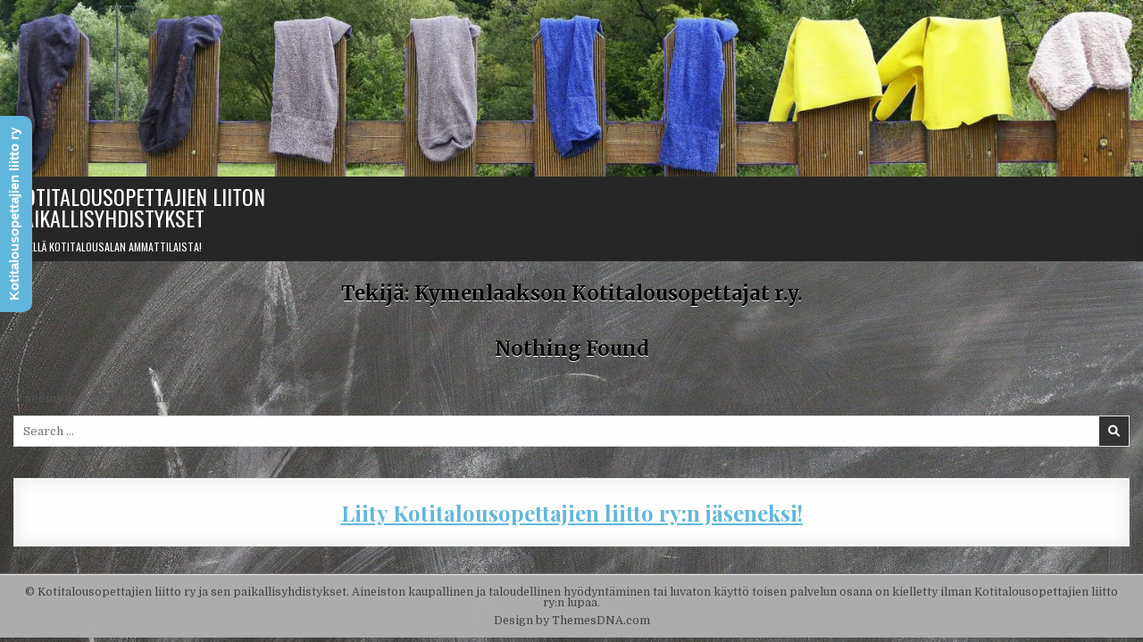

--- FILE ---
content_type: application/javascript
request_url: https://yhdistykset.kotitalousopettajat.fi/wp-content/themes/simple-grid/assets/js/navigation.js
body_size: 9459
content:
/**
 * File navigation.js.
 *
 * Handles toggling the navigation menu for small screens and enables TAB key
 * navigation support for dropdown menus.
 */
( function() {
    var simple_grid_secondary_container, simple_grid_secondary_button, simple_grid_secondary_menu, simple_grid_secondary_links, simple_grid_secondary_i, simple_grid_secondary_len;

    simple_grid_secondary_container = document.getElementById( 'simple-grid-secondary-navigation' );
    if ( ! simple_grid_secondary_container ) {
        return;
    }

    simple_grid_secondary_button = simple_grid_secondary_container.getElementsByTagName( 'button' )[0];
    if ( 'undefined' === typeof simple_grid_secondary_button ) {
        return;
    }

    simple_grid_secondary_menu = simple_grid_secondary_container.getElementsByTagName( 'ul' )[0];

    // Hide menu toggle button if menu is empty and return early.
    if ( 'undefined' === typeof simple_grid_secondary_menu ) {
        simple_grid_secondary_button.style.display = 'none';
        return;
    }

    simple_grid_secondary_menu.setAttribute( 'aria-expanded', 'false' );
    if ( -1 === simple_grid_secondary_menu.className.indexOf( 'nav-menu' ) ) {
        simple_grid_secondary_menu.className += ' nav-menu';
    }

    simple_grid_secondary_button.onclick = function() {
        if ( -1 !== simple_grid_secondary_container.className.indexOf( 'simple-grid-toggled' ) ) {
            simple_grid_secondary_container.className = simple_grid_secondary_container.className.replace( ' simple-grid-toggled', '' );
            simple_grid_secondary_button.setAttribute( 'aria-expanded', 'false' );
            simple_grid_secondary_menu.setAttribute( 'aria-expanded', 'false' );
        } else {
            simple_grid_secondary_container.className += ' simple-grid-toggled';
            simple_grid_secondary_button.setAttribute( 'aria-expanded', 'true' );
            simple_grid_secondary_menu.setAttribute( 'aria-expanded', 'true' );
        }
    };

    // Get all the link elements within the menu.
    simple_grid_secondary_links    = simple_grid_secondary_menu.getElementsByTagName( 'a' );

    // Each time a menu link is focused or blurred, toggle focus.
    for ( simple_grid_secondary_i = 0, simple_grid_secondary_len = simple_grid_secondary_links.length; simple_grid_secondary_i < simple_grid_secondary_len; simple_grid_secondary_i++ ) {
        simple_grid_secondary_links[simple_grid_secondary_i].addEventListener( 'focus', simple_grid_secondary_toggleFocus, true );
        simple_grid_secondary_links[simple_grid_secondary_i].addEventListener( 'blur', simple_grid_secondary_toggleFocus, true );
    }

    /**
     * Sets or removes .focus class on an element.
     */
    function simple_grid_secondary_toggleFocus() {
        var self = this;

        // Move up through the ancestors of the current link until we hit .nav-menu.
        while ( -1 === self.className.indexOf( 'nav-menu' ) ) {

            // On li elements toggle the class .focus.
            if ( 'li' === self.tagName.toLowerCase() ) {
                if ( -1 !== self.className.indexOf( 'simple-grid-focus' ) ) {
                    self.className = self.className.replace( ' simple-grid-focus', '' );
                } else {
                    self.className += ' simple-grid-focus';
                }
            }

            self = self.parentElement;
        }
    }

    /**
     * Toggles `focus` class to allow submenu access on tablets.
     */
    ( function( simple_grid_secondary_container ) {
        var touchStartFn, simple_grid_secondary_i,
            parentLink = simple_grid_secondary_container.querySelectorAll( '.menu-item-has-children > a, .page_item_has_children > a' );

        if ( 'ontouchstart' in window ) {
            touchStartFn = function( e ) {
                var menuItem = this.parentNode, simple_grid_secondary_i;

                if ( ! menuItem.classList.contains( 'simple-grid-focus' ) ) {
                    e.preventDefault();
                    for ( simple_grid_secondary_i = 0; simple_grid_secondary_i < menuItem.parentNode.children.length; ++simple_grid_secondary_i ) {
                        if ( menuItem === menuItem.parentNode.children[simple_grid_secondary_i] ) {
                            continue;
                        }
                        menuItem.parentNode.children[simple_grid_secondary_i].classList.remove( 'simple-grid-focus' );
                    }
                    menuItem.classList.add( 'simple-grid-focus' );
                } else {
                    menuItem.classList.remove( 'simple-grid-focus' );
                }
            };

            for ( simple_grid_secondary_i = 0; simple_grid_secondary_i < parentLink.length; ++simple_grid_secondary_i ) {
                parentLink[simple_grid_secondary_i].addEventListener( 'touchstart', touchStartFn, false );
            }
        }
    }( simple_grid_secondary_container ) );
} )();


( function() {
    var simple_grid_primary_container, simple_grid_primary_button, simple_grid_primary_menu, simple_grid_primary_links, simple_grid_primary_i, simple_grid_primary_len;

    simple_grid_primary_container = document.getElementById( 'simple-grid-primary-navigation' );
    if ( ! simple_grid_primary_container ) {
        return;
    }

    simple_grid_primary_button = simple_grid_primary_container.getElementsByTagName( 'button' )[0];
    if ( 'undefined' === typeof simple_grid_primary_button ) {
        return;
    }

    simple_grid_primary_menu = simple_grid_primary_container.getElementsByTagName( 'ul' )[0];

    // Hide menu toggle button if menu is empty and return early.
    if ( 'undefined' === typeof simple_grid_primary_menu ) {
        simple_grid_primary_button.style.display = 'none';
        return;
    }

    simple_grid_primary_menu.setAttribute( 'aria-expanded', 'false' );
    if ( -1 === simple_grid_primary_menu.className.indexOf( 'nav-menu' ) ) {
        simple_grid_primary_menu.className += ' nav-menu';
    }

    simple_grid_primary_button.onclick = function() {
        if ( -1 !== simple_grid_primary_container.className.indexOf( 'simple-grid-toggled' ) ) {
            simple_grid_primary_container.className = simple_grid_primary_container.className.replace( ' simple-grid-toggled', '' );
            simple_grid_primary_button.setAttribute( 'aria-expanded', 'false' );
            simple_grid_primary_menu.setAttribute( 'aria-expanded', 'false' );
        } else {
            simple_grid_primary_container.className += ' simple-grid-toggled';
            simple_grid_primary_button.setAttribute( 'aria-expanded', 'true' );
            simple_grid_primary_menu.setAttribute( 'aria-expanded', 'true' );
        }
    };

    // Get all the link elements within the menu.
    simple_grid_primary_links    = simple_grid_primary_menu.getElementsByTagName( 'a' );

    // Each time a menu link is focused or blurred, toggle focus.
    for ( simple_grid_primary_i = 0, simple_grid_primary_len = simple_grid_primary_links.length; simple_grid_primary_i < simple_grid_primary_len; simple_grid_primary_i++ ) {
        simple_grid_primary_links[simple_grid_primary_i].addEventListener( 'focus', simple_grid_primary_toggleFocus, true );
        simple_grid_primary_links[simple_grid_primary_i].addEventListener( 'blur', simple_grid_primary_toggleFocus, true );
    }

    /**
     * Sets or removes .focus class on an element.
     */
    function simple_grid_primary_toggleFocus() {
        var self = this;

        // Move up through the ancestors of the current link until we hit .nav-menu.
        while ( -1 === self.className.indexOf( 'nav-menu' ) ) {

            // On li elements toggle the class .focus.
            if ( 'li' === self.tagName.toLowerCase() ) {
                if ( -1 !== self.className.indexOf( 'simple-grid-focus' ) ) {
                    self.className = self.className.replace( ' simple-grid-focus', '' );
                } else {
                    self.className += ' simple-grid-focus';
                }
            }

            self = self.parentElement;
        }
    }

    /**
     * Toggles `focus` class to allow submenu access on tablets.
     */
    ( function( simple_grid_primary_container ) {
        var touchStartFn, simple_grid_primary_i,
            parentLink = simple_grid_primary_container.querySelectorAll( '.menu-item-has-children > a, .page_item_has_children > a' );

        if ( 'ontouchstart' in window ) {
            touchStartFn = function( e ) {
                var menuItem = this.parentNode, simple_grid_primary_i;

                if ( ! menuItem.classList.contains( 'simple-grid-focus' ) ) {
                    e.preventDefault();
                    for ( simple_grid_primary_i = 0; simple_grid_primary_i < menuItem.parentNode.children.length; ++simple_grid_primary_i ) {
                        if ( menuItem === menuItem.parentNode.children[simple_grid_primary_i] ) {
                            continue;
                        }
                        menuItem.parentNode.children[simple_grid_primary_i].classList.remove( 'simple-grid-focus' );
                    }
                    menuItem.classList.add( 'simple-grid-focus' );
                } else {
                    menuItem.classList.remove( 'simple-grid-focus' );
                }
            };

            for ( simple_grid_primary_i = 0; simple_grid_primary_i < parentLink.length; ++simple_grid_primary_i ) {
                parentLink[simple_grid_primary_i].addEventListener( 'touchstart', touchStartFn, false );
            }
        }
    }( simple_grid_primary_container ) );
} )();